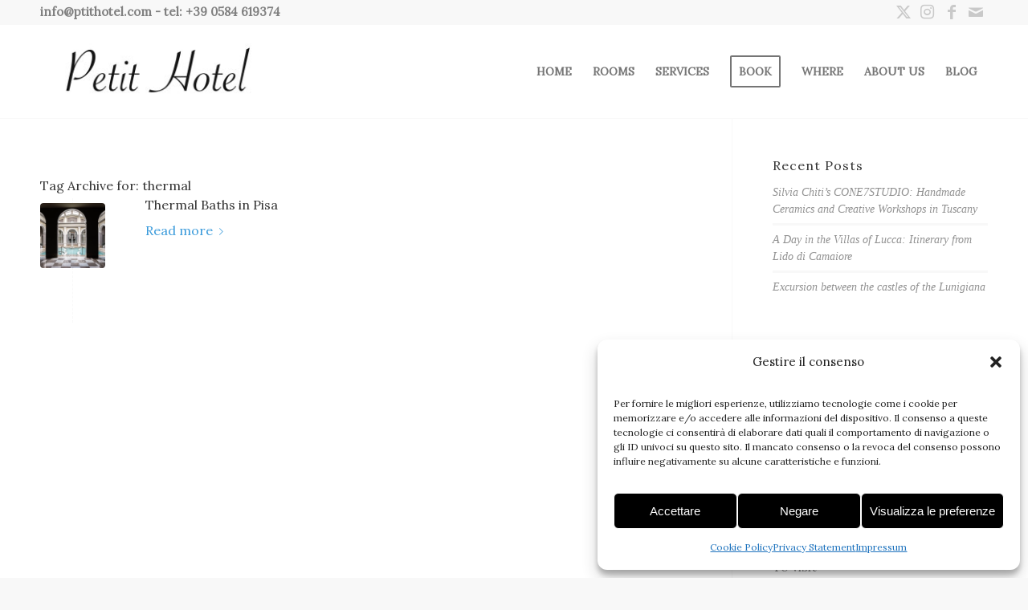

--- FILE ---
content_type: text/html; charset=UTF-8
request_url: https://ptithotel.com/en/tag/thermal/
body_size: 18679
content:
<!DOCTYPE html>
<html lang="en-US" class="html_stretched responsive av-preloader-disabled  html_header_top html_logo_left html_main_nav_header html_menu_right html_large html_header_sticky html_header_shrinking_disabled html_header_topbar_active html_mobile_menu_tablet html_header_searchicon_disabled html_content_align_center html_header_unstick_top_disabled html_header_stretch_disabled html_av-overlay-side html_av-overlay-side-classic html_av-submenu-noclone html_entry_id_22638 av-cookies-no-cookie-consent av-no-preview av-default-lightbox html_text_menu_active av-mobile-menu-switch-default">
<head>
<meta charset="UTF-8" />


<!-- mobile setting -->
<meta name="viewport" content="width=device-width, initial-scale=1">

<!-- Scripts/CSS and wp_head hook -->
<meta name='robots' content='noindex, follow' />
<link rel="alternate" hreflang="en-us" href="https://ptithotel.com/en/tag/thermal/" />
<!-- Google tag (gtag.js) Consent Mode dataLayer added by Site Kit -->
<script id='google_gtagjs-js-consent-mode-data-layer'>
window.dataLayer = window.dataLayer || [];function gtag(){dataLayer.push(arguments);}
gtag('consent', 'default', {"ad_personalization":"denied","ad_storage":"denied","ad_user_data":"denied","analytics_storage":"denied","functionality_storage":"denied","security_storage":"denied","personalization_storage":"denied","region":["AT","BE","BG","CH","CY","CZ","DE","DK","EE","ES","FI","FR","GB","GR","HR","HU","IE","IS","IT","LI","LT","LU","LV","MT","NL","NO","PL","PT","RO","SE","SI","SK"],"wait_for_update":500});
window._googlesitekitConsentCategoryMap = {"statistics":["analytics_storage"],"marketing":["ad_storage","ad_user_data","ad_personalization"],"functional":["functionality_storage","security_storage"],"preferences":["personalization_storage"]};
window._googlesitekitConsents = {"ad_personalization":"denied","ad_storage":"denied","ad_user_data":"denied","analytics_storage":"denied","functionality_storage":"denied","security_storage":"denied","personalization_storage":"denied","region":["AT","BE","BG","CH","CY","CZ","DE","DK","EE","ES","FI","FR","GB","GR","HR","HU","IE","IS","IT","LI","LT","LU","LV","MT","NL","NO","PL","PT","RO","SE","SI","SK"],"wait_for_update":500}</script>
<!-- End Google tag (gtag.js) Consent Mode dataLayer added by Site Kit -->
			
	<!-- This site is optimized with the Yoast SEO plugin v23.4 - https://yoast.com/wordpress/plugins/seo/ -->
	<title>thermal Archivi - Petit Hotel a Lido di Camaiore in Versilia - Toscana</title>
	<meta property="og:locale" content="en_US" />
	<meta property="og:type" content="article" />
	<meta property="og:title" content="thermal Archivi - Petit Hotel a Lido di Camaiore in Versilia - Toscana" />
	<meta property="og:url" content="https://ptithotel.com/en/tag/thermal/" />
	<meta property="og:site_name" content="Petit Hotel a Lido di Camaiore in Versilia - Toscana" />
	<meta name="twitter:card" content="summary_large_image" />
	<meta name="twitter:site" content="@PtitHotel" />
	<script type="application/ld+json" class="yoast-schema-graph">{"@context":"https://schema.org","@graph":[{"@type":"CollectionPage","@id":"https://ptithotel.com/en/tag/thermal/","url":"https://ptithotel.com/en/tag/thermal/","name":"thermal Archivi - Petit Hotel a Lido di Camaiore in Versilia - Toscana","isPartOf":{"@id":"https://ptithotel.com/#website"},"primaryImageOfPage":{"@id":"https://ptithotel.com/en/tag/thermal/#primaryimage"},"image":{"@id":"https://ptithotel.com/en/tag/thermal/#primaryimage"},"thumbnailUrl":"https://ptithotel.com/wp-content/uploads/2022/09/terme-e-bagni-di-pisa.webp","breadcrumb":{"@id":"https://ptithotel.com/en/tag/thermal/#breadcrumb"},"inLanguage":"en-US"},{"@type":"ImageObject","inLanguage":"en-US","@id":"https://ptithotel.com/en/tag/thermal/#primaryimage","url":"https://ptithotel.com/wp-content/uploads/2022/09/terme-e-bagni-di-pisa.webp","contentUrl":"https://ptithotel.com/wp-content/uploads/2022/09/terme-e-bagni-di-pisa.webp","width":2048,"height":1159,"caption":"la piscina interna dei Bagni di Pisa"},{"@type":"BreadcrumbList","@id":"https://ptithotel.com/en/tag/thermal/#breadcrumb","itemListElement":[{"@type":"ListItem","position":1,"name":"Home","item":"https://ptithotel.com/en/"},{"@type":"ListItem","position":2,"name":"thermal"}]},{"@type":"WebSite","@id":"https://ptithotel.com/#website","url":"https://ptithotel.com/","name":"Petit Hotel a Lido di Camaiore in Versilia - Toscana","description":"Petit Hotel 3 stelle a Lido di Camaiore, Versilia - Toscana","publisher":{"@id":"https://ptithotel.com/#organization"},"potentialAction":[{"@type":"SearchAction","target":{"@type":"EntryPoint","urlTemplate":"https://ptithotel.com/?s={search_term_string}"},"query-input":{"@type":"PropertyValueSpecification","valueRequired":true,"valueName":"search_term_string"}}],"inLanguage":"en-US"},{"@type":"Organization","@id":"https://ptithotel.com/#organization","name":"Petit Hotel Lido di Camaiore","url":"https://ptithotel.com/","logo":{"@type":"ImageObject","inLanguage":"en-US","@id":"https://ptithotel.com/#/schema/logo/image/","url":"https://ptithotel.com/wp-content/uploads/2017/12/Petit-Hotel-logo-copia-300x120-ok.jpg","contentUrl":"https://ptithotel.com/wp-content/uploads/2017/12/Petit-Hotel-logo-copia-300x120-ok.jpg","width":300,"height":120,"caption":"Petit Hotel Lido di Camaiore"},"image":{"@id":"https://ptithotel.com/#/schema/logo/image/"},"sameAs":["https://www.facebook.com/PtitHotel/","https://x.com/PtitHotel","https://www.instagram.com/petit_hotel/","https://www.linkedin.com/company/petit-hotel","https://www.youtube.com/@PetitHotelLidodiCamaiore"]}]}</script>
	<!-- / Yoast SEO plugin. -->


<link rel='dns-prefetch' href='//www.googletagmanager.com' />

<!-- google webfont font replacement -->

			<script type='text/javascript'>

				(function() {

					/*	check if webfonts are disabled by user setting via cookie - or user must opt in.	*/
					var html = document.getElementsByTagName('html')[0];
					var cookie_check = html.className.indexOf('av-cookies-needs-opt-in') >= 0 || html.className.indexOf('av-cookies-can-opt-out') >= 0;
					var allow_continue = true;
					var silent_accept_cookie = html.className.indexOf('av-cookies-user-silent-accept') >= 0;

					if( cookie_check && ! silent_accept_cookie )
					{
						if( ! document.cookie.match(/aviaCookieConsent/) || html.className.indexOf('av-cookies-session-refused') >= 0 )
						{
							allow_continue = false;
						}
						else
						{
							if( ! document.cookie.match(/aviaPrivacyRefuseCookiesHideBar/) )
							{
								allow_continue = false;
							}
							else if( ! document.cookie.match(/aviaPrivacyEssentialCookiesEnabled/) )
							{
								allow_continue = false;
							}
							else if( document.cookie.match(/aviaPrivacyGoogleWebfontsDisabled/) )
							{
								allow_continue = false;
							}
						}
					}

					if( allow_continue )
					{
						var f = document.createElement('link');

						f.type 	= 'text/css';
						f.rel 	= 'stylesheet';
						f.href 	= 'https://fonts.googleapis.com/css?family=Lora&display=auto';
						f.id 	= 'avia-google-webfont';

						document.getElementsByTagName('head')[0].appendChild(f);
					}
				})();

			</script>
			<link rel='stylesheet' id='wp-block-library-css' href='https://ptithotel.com/wp-includes/css/dist/block-library/style.min.css' type='text/css' media='all' />
<style id='global-styles-inline-css' type='text/css'>
:root{--wp--preset--aspect-ratio--square: 1;--wp--preset--aspect-ratio--4-3: 4/3;--wp--preset--aspect-ratio--3-4: 3/4;--wp--preset--aspect-ratio--3-2: 3/2;--wp--preset--aspect-ratio--2-3: 2/3;--wp--preset--aspect-ratio--16-9: 16/9;--wp--preset--aspect-ratio--9-16: 9/16;--wp--preset--color--black: #000000;--wp--preset--color--cyan-bluish-gray: #abb8c3;--wp--preset--color--white: #ffffff;--wp--preset--color--pale-pink: #f78da7;--wp--preset--color--vivid-red: #cf2e2e;--wp--preset--color--luminous-vivid-orange: #ff6900;--wp--preset--color--luminous-vivid-amber: #fcb900;--wp--preset--color--light-green-cyan: #7bdcb5;--wp--preset--color--vivid-green-cyan: #00d084;--wp--preset--color--pale-cyan-blue: #8ed1fc;--wp--preset--color--vivid-cyan-blue: #0693e3;--wp--preset--color--vivid-purple: #9b51e0;--wp--preset--color--metallic-red: #b02b2c;--wp--preset--color--maximum-yellow-red: #edae44;--wp--preset--color--yellow-sun: #eeee22;--wp--preset--color--palm-leaf: #83a846;--wp--preset--color--aero: #7bb0e7;--wp--preset--color--old-lavender: #745f7e;--wp--preset--color--steel-teal: #5f8789;--wp--preset--color--raspberry-pink: #d65799;--wp--preset--color--medium-turquoise: #4ecac2;--wp--preset--gradient--vivid-cyan-blue-to-vivid-purple: linear-gradient(135deg,rgba(6,147,227,1) 0%,rgb(155,81,224) 100%);--wp--preset--gradient--light-green-cyan-to-vivid-green-cyan: linear-gradient(135deg,rgb(122,220,180) 0%,rgb(0,208,130) 100%);--wp--preset--gradient--luminous-vivid-amber-to-luminous-vivid-orange: linear-gradient(135deg,rgba(252,185,0,1) 0%,rgba(255,105,0,1) 100%);--wp--preset--gradient--luminous-vivid-orange-to-vivid-red: linear-gradient(135deg,rgba(255,105,0,1) 0%,rgb(207,46,46) 100%);--wp--preset--gradient--very-light-gray-to-cyan-bluish-gray: linear-gradient(135deg,rgb(238,238,238) 0%,rgb(169,184,195) 100%);--wp--preset--gradient--cool-to-warm-spectrum: linear-gradient(135deg,rgb(74,234,220) 0%,rgb(151,120,209) 20%,rgb(207,42,186) 40%,rgb(238,44,130) 60%,rgb(251,105,98) 80%,rgb(254,248,76) 100%);--wp--preset--gradient--blush-light-purple: linear-gradient(135deg,rgb(255,206,236) 0%,rgb(152,150,240) 100%);--wp--preset--gradient--blush-bordeaux: linear-gradient(135deg,rgb(254,205,165) 0%,rgb(254,45,45) 50%,rgb(107,0,62) 100%);--wp--preset--gradient--luminous-dusk: linear-gradient(135deg,rgb(255,203,112) 0%,rgb(199,81,192) 50%,rgb(65,88,208) 100%);--wp--preset--gradient--pale-ocean: linear-gradient(135deg,rgb(255,245,203) 0%,rgb(182,227,212) 50%,rgb(51,167,181) 100%);--wp--preset--gradient--electric-grass: linear-gradient(135deg,rgb(202,248,128) 0%,rgb(113,206,126) 100%);--wp--preset--gradient--midnight: linear-gradient(135deg,rgb(2,3,129) 0%,rgb(40,116,252) 100%);--wp--preset--font-size--small: 1rem;--wp--preset--font-size--medium: 1.125rem;--wp--preset--font-size--large: 1.75rem;--wp--preset--font-size--x-large: clamp(1.75rem, 3vw, 2.25rem);--wp--preset--spacing--20: 0.44rem;--wp--preset--spacing--30: 0.67rem;--wp--preset--spacing--40: 1rem;--wp--preset--spacing--50: 1.5rem;--wp--preset--spacing--60: 2.25rem;--wp--preset--spacing--70: 3.38rem;--wp--preset--spacing--80: 5.06rem;--wp--preset--shadow--natural: 6px 6px 9px rgba(0, 0, 0, 0.2);--wp--preset--shadow--deep: 12px 12px 50px rgba(0, 0, 0, 0.4);--wp--preset--shadow--sharp: 6px 6px 0px rgba(0, 0, 0, 0.2);--wp--preset--shadow--outlined: 6px 6px 0px -3px rgba(255, 255, 255, 1), 6px 6px rgba(0, 0, 0, 1);--wp--preset--shadow--crisp: 6px 6px 0px rgba(0, 0, 0, 1);}:root { --wp--style--global--content-size: 800px;--wp--style--global--wide-size: 1130px; }:where(body) { margin: 0; }.wp-site-blocks > .alignleft { float: left; margin-right: 2em; }.wp-site-blocks > .alignright { float: right; margin-left: 2em; }.wp-site-blocks > .aligncenter { justify-content: center; margin-left: auto; margin-right: auto; }:where(.is-layout-flex){gap: 0.5em;}:where(.is-layout-grid){gap: 0.5em;}.is-layout-flow > .alignleft{float: left;margin-inline-start: 0;margin-inline-end: 2em;}.is-layout-flow > .alignright{float: right;margin-inline-start: 2em;margin-inline-end: 0;}.is-layout-flow > .aligncenter{margin-left: auto !important;margin-right: auto !important;}.is-layout-constrained > .alignleft{float: left;margin-inline-start: 0;margin-inline-end: 2em;}.is-layout-constrained > .alignright{float: right;margin-inline-start: 2em;margin-inline-end: 0;}.is-layout-constrained > .aligncenter{margin-left: auto !important;margin-right: auto !important;}.is-layout-constrained > :where(:not(.alignleft):not(.alignright):not(.alignfull)){max-width: var(--wp--style--global--content-size);margin-left: auto !important;margin-right: auto !important;}.is-layout-constrained > .alignwide{max-width: var(--wp--style--global--wide-size);}body .is-layout-flex{display: flex;}.is-layout-flex{flex-wrap: wrap;align-items: center;}.is-layout-flex > :is(*, div){margin: 0;}body .is-layout-grid{display: grid;}.is-layout-grid > :is(*, div){margin: 0;}body{padding-top: 0px;padding-right: 0px;padding-bottom: 0px;padding-left: 0px;}a:where(:not(.wp-element-button)){text-decoration: underline;}:root :where(.wp-element-button, .wp-block-button__link){background-color: #32373c;border-width: 0;color: #fff;font-family: inherit;font-size: inherit;line-height: inherit;padding: calc(0.667em + 2px) calc(1.333em + 2px);text-decoration: none;}.has-black-color{color: var(--wp--preset--color--black) !important;}.has-cyan-bluish-gray-color{color: var(--wp--preset--color--cyan-bluish-gray) !important;}.has-white-color{color: var(--wp--preset--color--white) !important;}.has-pale-pink-color{color: var(--wp--preset--color--pale-pink) !important;}.has-vivid-red-color{color: var(--wp--preset--color--vivid-red) !important;}.has-luminous-vivid-orange-color{color: var(--wp--preset--color--luminous-vivid-orange) !important;}.has-luminous-vivid-amber-color{color: var(--wp--preset--color--luminous-vivid-amber) !important;}.has-light-green-cyan-color{color: var(--wp--preset--color--light-green-cyan) !important;}.has-vivid-green-cyan-color{color: var(--wp--preset--color--vivid-green-cyan) !important;}.has-pale-cyan-blue-color{color: var(--wp--preset--color--pale-cyan-blue) !important;}.has-vivid-cyan-blue-color{color: var(--wp--preset--color--vivid-cyan-blue) !important;}.has-vivid-purple-color{color: var(--wp--preset--color--vivid-purple) !important;}.has-metallic-red-color{color: var(--wp--preset--color--metallic-red) !important;}.has-maximum-yellow-red-color{color: var(--wp--preset--color--maximum-yellow-red) !important;}.has-yellow-sun-color{color: var(--wp--preset--color--yellow-sun) !important;}.has-palm-leaf-color{color: var(--wp--preset--color--palm-leaf) !important;}.has-aero-color{color: var(--wp--preset--color--aero) !important;}.has-old-lavender-color{color: var(--wp--preset--color--old-lavender) !important;}.has-steel-teal-color{color: var(--wp--preset--color--steel-teal) !important;}.has-raspberry-pink-color{color: var(--wp--preset--color--raspberry-pink) !important;}.has-medium-turquoise-color{color: var(--wp--preset--color--medium-turquoise) !important;}.has-black-background-color{background-color: var(--wp--preset--color--black) !important;}.has-cyan-bluish-gray-background-color{background-color: var(--wp--preset--color--cyan-bluish-gray) !important;}.has-white-background-color{background-color: var(--wp--preset--color--white) !important;}.has-pale-pink-background-color{background-color: var(--wp--preset--color--pale-pink) !important;}.has-vivid-red-background-color{background-color: var(--wp--preset--color--vivid-red) !important;}.has-luminous-vivid-orange-background-color{background-color: var(--wp--preset--color--luminous-vivid-orange) !important;}.has-luminous-vivid-amber-background-color{background-color: var(--wp--preset--color--luminous-vivid-amber) !important;}.has-light-green-cyan-background-color{background-color: var(--wp--preset--color--light-green-cyan) !important;}.has-vivid-green-cyan-background-color{background-color: var(--wp--preset--color--vivid-green-cyan) !important;}.has-pale-cyan-blue-background-color{background-color: var(--wp--preset--color--pale-cyan-blue) !important;}.has-vivid-cyan-blue-background-color{background-color: var(--wp--preset--color--vivid-cyan-blue) !important;}.has-vivid-purple-background-color{background-color: var(--wp--preset--color--vivid-purple) !important;}.has-metallic-red-background-color{background-color: var(--wp--preset--color--metallic-red) !important;}.has-maximum-yellow-red-background-color{background-color: var(--wp--preset--color--maximum-yellow-red) !important;}.has-yellow-sun-background-color{background-color: var(--wp--preset--color--yellow-sun) !important;}.has-palm-leaf-background-color{background-color: var(--wp--preset--color--palm-leaf) !important;}.has-aero-background-color{background-color: var(--wp--preset--color--aero) !important;}.has-old-lavender-background-color{background-color: var(--wp--preset--color--old-lavender) !important;}.has-steel-teal-background-color{background-color: var(--wp--preset--color--steel-teal) !important;}.has-raspberry-pink-background-color{background-color: var(--wp--preset--color--raspberry-pink) !important;}.has-medium-turquoise-background-color{background-color: var(--wp--preset--color--medium-turquoise) !important;}.has-black-border-color{border-color: var(--wp--preset--color--black) !important;}.has-cyan-bluish-gray-border-color{border-color: var(--wp--preset--color--cyan-bluish-gray) !important;}.has-white-border-color{border-color: var(--wp--preset--color--white) !important;}.has-pale-pink-border-color{border-color: var(--wp--preset--color--pale-pink) !important;}.has-vivid-red-border-color{border-color: var(--wp--preset--color--vivid-red) !important;}.has-luminous-vivid-orange-border-color{border-color: var(--wp--preset--color--luminous-vivid-orange) !important;}.has-luminous-vivid-amber-border-color{border-color: var(--wp--preset--color--luminous-vivid-amber) !important;}.has-light-green-cyan-border-color{border-color: var(--wp--preset--color--light-green-cyan) !important;}.has-vivid-green-cyan-border-color{border-color: var(--wp--preset--color--vivid-green-cyan) !important;}.has-pale-cyan-blue-border-color{border-color: var(--wp--preset--color--pale-cyan-blue) !important;}.has-vivid-cyan-blue-border-color{border-color: var(--wp--preset--color--vivid-cyan-blue) !important;}.has-vivid-purple-border-color{border-color: var(--wp--preset--color--vivid-purple) !important;}.has-metallic-red-border-color{border-color: var(--wp--preset--color--metallic-red) !important;}.has-maximum-yellow-red-border-color{border-color: var(--wp--preset--color--maximum-yellow-red) !important;}.has-yellow-sun-border-color{border-color: var(--wp--preset--color--yellow-sun) !important;}.has-palm-leaf-border-color{border-color: var(--wp--preset--color--palm-leaf) !important;}.has-aero-border-color{border-color: var(--wp--preset--color--aero) !important;}.has-old-lavender-border-color{border-color: var(--wp--preset--color--old-lavender) !important;}.has-steel-teal-border-color{border-color: var(--wp--preset--color--steel-teal) !important;}.has-raspberry-pink-border-color{border-color: var(--wp--preset--color--raspberry-pink) !important;}.has-medium-turquoise-border-color{border-color: var(--wp--preset--color--medium-turquoise) !important;}.has-vivid-cyan-blue-to-vivid-purple-gradient-background{background: var(--wp--preset--gradient--vivid-cyan-blue-to-vivid-purple) !important;}.has-light-green-cyan-to-vivid-green-cyan-gradient-background{background: var(--wp--preset--gradient--light-green-cyan-to-vivid-green-cyan) !important;}.has-luminous-vivid-amber-to-luminous-vivid-orange-gradient-background{background: var(--wp--preset--gradient--luminous-vivid-amber-to-luminous-vivid-orange) !important;}.has-luminous-vivid-orange-to-vivid-red-gradient-background{background: var(--wp--preset--gradient--luminous-vivid-orange-to-vivid-red) !important;}.has-very-light-gray-to-cyan-bluish-gray-gradient-background{background: var(--wp--preset--gradient--very-light-gray-to-cyan-bluish-gray) !important;}.has-cool-to-warm-spectrum-gradient-background{background: var(--wp--preset--gradient--cool-to-warm-spectrum) !important;}.has-blush-light-purple-gradient-background{background: var(--wp--preset--gradient--blush-light-purple) !important;}.has-blush-bordeaux-gradient-background{background: var(--wp--preset--gradient--blush-bordeaux) !important;}.has-luminous-dusk-gradient-background{background: var(--wp--preset--gradient--luminous-dusk) !important;}.has-pale-ocean-gradient-background{background: var(--wp--preset--gradient--pale-ocean) !important;}.has-electric-grass-gradient-background{background: var(--wp--preset--gradient--electric-grass) !important;}.has-midnight-gradient-background{background: var(--wp--preset--gradient--midnight) !important;}.has-small-font-size{font-size: var(--wp--preset--font-size--small) !important;}.has-medium-font-size{font-size: var(--wp--preset--font-size--medium) !important;}.has-large-font-size{font-size: var(--wp--preset--font-size--large) !important;}.has-x-large-font-size{font-size: var(--wp--preset--font-size--x-large) !important;}
:where(.wp-block-post-template.is-layout-flex){gap: 1.25em;}:where(.wp-block-post-template.is-layout-grid){gap: 1.25em;}
:where(.wp-block-columns.is-layout-flex){gap: 2em;}:where(.wp-block-columns.is-layout-grid){gap: 2em;}
:root :where(.wp-block-pullquote){font-size: 1.5em;line-height: 1.6;}
</style>
<link rel='stylesheet' id='contact-form-7-css' href='https://ptithotel.com/wp-content/plugins/contact-form-7/includes/css/styles.css' type='text/css' media='all' />
<link rel='stylesheet' id='wpml-legacy-dropdown-0-css' href='https://ptithotel.com/wp-content/plugins/sitepress-multilingual-cms/templates/language-switchers/legacy-dropdown/style.min.css' type='text/css' media='all' />
<style id='wpml-legacy-dropdown-0-inline-css' type='text/css'>
.wpml-ls-statics-shortcode_actions, .wpml-ls-statics-shortcode_actions .wpml-ls-sub-menu, .wpml-ls-statics-shortcode_actions a {border-color:#EEEEEE;}.wpml-ls-statics-shortcode_actions a, .wpml-ls-statics-shortcode_actions .wpml-ls-sub-menu a, .wpml-ls-statics-shortcode_actions .wpml-ls-sub-menu a:link, .wpml-ls-statics-shortcode_actions li:not(.wpml-ls-current-language) .wpml-ls-link, .wpml-ls-statics-shortcode_actions li:not(.wpml-ls-current-language) .wpml-ls-link:link {color:#444444;background-color:#ffffff;}.wpml-ls-statics-shortcode_actions a, .wpml-ls-statics-shortcode_actions .wpml-ls-sub-menu a:hover,.wpml-ls-statics-shortcode_actions .wpml-ls-sub-menu a:focus, .wpml-ls-statics-shortcode_actions .wpml-ls-sub-menu a:link:hover, .wpml-ls-statics-shortcode_actions .wpml-ls-sub-menu a:link:focus {color:#000000;background-color:#eeeeee;}.wpml-ls-statics-shortcode_actions .wpml-ls-current-language > a {color:#444444;background-color:#ffffff;}.wpml-ls-statics-shortcode_actions .wpml-ls-current-language:hover>a, .wpml-ls-statics-shortcode_actions .wpml-ls-current-language>a:focus {color:#000000;background-color:#eeeeee;}
</style>
<link rel='stylesheet' id='wpml-legacy-horizontal-list-0-css' href='https://ptithotel.com/wp-content/plugins/sitepress-multilingual-cms/templates/language-switchers/legacy-list-horizontal/style.min.css' type='text/css' media='all' />
<style id='wpml-legacy-horizontal-list-0-inline-css' type='text/css'>
.wpml-ls-statics-footer a, .wpml-ls-statics-footer .wpml-ls-sub-menu a, .wpml-ls-statics-footer .wpml-ls-sub-menu a:link, .wpml-ls-statics-footer li:not(.wpml-ls-current-language) .wpml-ls-link, .wpml-ls-statics-footer li:not(.wpml-ls-current-language) .wpml-ls-link:link {color:#09b3da;}.wpml-ls-statics-footer a, .wpml-ls-statics-footer .wpml-ls-sub-menu a:hover,.wpml-ls-statics-footer .wpml-ls-sub-menu a:focus, .wpml-ls-statics-footer .wpml-ls-sub-menu a:link:hover, .wpml-ls-statics-footer .wpml-ls-sub-menu a:link:focus {color:#969696;}.wpml-ls-statics-footer .wpml-ls-current-language > a {color:#666666;}.wpml-ls-statics-footer .wpml-ls-current-language:hover>a, .wpml-ls-statics-footer .wpml-ls-current-language>a:focus {color:#000000;}
#header_meta .avia_wpml_language_switch {display: none !important; }
</style>
<link rel='stylesheet' id='cmplz-general-css' href='https://ptithotel.com/wp-content/plugins/complianz-gdpr/assets/css/cookieblocker.min.css' type='text/css' media='all' />
<link rel='stylesheet' id='site-reviews-css' href='https://ptithotel.com/wp-content/plugins/site-reviews/assets/styles/default.css' type='text/css' media='all' />
<style id='site-reviews-inline-css' type='text/css'>
.glsr-star-empty,.glsr-star-rating--stars[class*=" s"]>span{background-image:url(https://ptithotel.com/wp-content/plugins/site-reviews/assets/images/stars/default/star-empty.svg)!important}.glsr-field-is-invalid .glsr-star-rating--stars[class*=" s"]>span{background-image:url(https://ptithotel.com/wp-content/plugins/site-reviews/assets/images/stars/default/star-error.svg)!important}.glsr-star-half{background-image:url(https://ptithotel.com/wp-content/plugins/site-reviews/assets/images/stars/default/star-half.svg)!important}.glsr-star-full,.glsr-star-rating--stars[class*=" s"]>span.gl-active,.glsr-star-rating--stars[class*=" s"]>span.gl-active.gl-selected{background-image:url(https://ptithotel.com/wp-content/plugins/site-reviews/assets/images/stars/default/star-full.svg)!important}

</style>
<link rel='stylesheet' id='avia-merged-styles-css' href='https://ptithotel.com/wp-content/uploads/dynamic_avia/avia-merged-styles-2c0b2ef038327832ba527c152a84db8a.css' type='text/css' media='all' />
<link rel='stylesheet' id='avia-single-post-22638-css' href='https://ptithotel.com/wp-content/uploads/dynamic_avia/avia_posts_css/post-22638.css?ver=ver-1746372674' type='text/css' media='all' />
<script type="text/javascript" src="https://ptithotel.com/wp-includes/js/jquery/jquery.min.js" id="jquery-core-js"></script>
<script type="text/javascript" src="https://ptithotel.com/wp-includes/js/jquery/jquery-migrate.min.js" id="jquery-migrate-js"></script>
<script type="text/javascript" src="https://ptithotel.com/wp-content/plugins/sitepress-multilingual-cms/templates/language-switchers/legacy-dropdown/script.min.js" id="wpml-legacy-dropdown-0-js"></script>

<!-- Google tag (gtag.js) snippet added by Site Kit -->

<!-- Google Analytics snippet added by Site Kit -->
<script type="text/javascript" src="https://www.googletagmanager.com/gtag/js?id=G-GG6R83RQGW" id="google_gtagjs-js" async></script>
<script type="text/javascript" id="google_gtagjs-js-after">
/* <![CDATA[ */
window.dataLayer = window.dataLayer || [];function gtag(){dataLayer.push(arguments);}
gtag("set","linker",{"domains":["ptithotel.com"]});
gtag("js", new Date());
gtag("set", "developer_id.dZTNiMT", true);
gtag("config", "G-GG6R83RQGW");
 window._googlesitekit = window._googlesitekit || {}; window._googlesitekit.throttledEvents = []; window._googlesitekit.gtagEvent = (name, data) => { var key = JSON.stringify( { name, data } ); if ( !! window._googlesitekit.throttledEvents[ key ] ) { return; } window._googlesitekit.throttledEvents[ key ] = true; setTimeout( () => { delete window._googlesitekit.throttledEvents[ key ]; }, 5 ); gtag( "event", name, { ...data, event_source: "site-kit" } ); } 
/* ]]> */
</script>

<!-- End Google tag (gtag.js) snippet added by Site Kit -->
<script type="text/javascript" src="https://ptithotel.com/wp-content/uploads/dynamic_avia/avia-head-scripts-c52f42ed8153bdcb1b3c68a9236b8d27.js" id="avia-head-scripts-js"></script>
<meta name="generator" content="WPML ver:4.6.13 stt:1,4,3,27,2;" />
<meta name="generator" content="Site Kit by Google 1.134.0" />			<style>.cmplz-hidden {
					display: none !important;
				}</style><link rel="profile" href="https://gmpg.org/xfn/11" />
<link rel="alternate" type="application/rss+xml" title="Petit Hotel a Lido di Camaiore in Versilia - Toscana RSS2 Feed" href="https://ptithotel.com/en/feed/" />
<link rel="pingback" href="https://ptithotel.com/xmlrpc.php" />
<!--[if lt IE 9]><script src="https://ptithotel.com/wp-content/themes/enfold/js/html5shiv.js"></script><![endif]-->
<link rel="icon" href="https://ptithotel.com/wp-content/uploads/2016/12/Petit-favicon.png" type="image/png">

<!-- Google AdSense meta tags added by Site Kit -->
<meta name="google-adsense-platform-account" content="ca-host-pub-2644536267352236">
<meta name="google-adsense-platform-domain" content="sitekit.withgoogle.com">
<!-- End Google AdSense meta tags added by Site Kit -->

<!-- Google Tag Manager snippet added by Site Kit -->
<script type="text/javascript">
/* <![CDATA[ */

			( function( w, d, s, l, i ) {
				w[l] = w[l] || [];
				w[l].push( {'gtm.start': new Date().getTime(), event: 'gtm.js'} );
				var f = d.getElementsByTagName( s )[0],
					j = d.createElement( s ), dl = l != 'dataLayer' ? '&l=' + l : '';
				j.async = true;
				j.src = 'https://www.googletagmanager.com/gtm.js?id=' + i + dl;
				f.parentNode.insertBefore( j, f );
			} )( window, document, 'script', 'dataLayer', 'GTM-WTHBWLZ' );
			
/* ]]> */
</script>

<!-- End Google Tag Manager snippet added by Site Kit -->

<!-- To speed up the rendering and to display the site as fast as possible to the user we include some styles and scripts for above the fold content inline -->
<script type="text/javascript">'use strict';var avia_is_mobile=!1;if(/Android|webOS|iPhone|iPad|iPod|BlackBerry|IEMobile|Opera Mini/i.test(navigator.userAgent)&&'ontouchstart' in document.documentElement){avia_is_mobile=!0;document.documentElement.className+=' avia_mobile '}
else{document.documentElement.className+=' avia_desktop '};document.documentElement.className+=' js_active ';(function(){var e=['-webkit-','-moz-','-ms-',''],n='',o=!1,a=!1;for(var t in e){if(e[t]+'transform' in document.documentElement.style){o=!0;n=e[t]+'transform'};if(e[t]+'perspective' in document.documentElement.style){a=!0}};if(o){document.documentElement.className+=' avia_transform '};if(a){document.documentElement.className+=' avia_transform3d '};if(typeof document.getElementsByClassName=='function'&&typeof document.documentElement.getBoundingClientRect=='function'&&avia_is_mobile==!1){if(n&&window.innerHeight>0){setTimeout(function(){var e=0,o={},a=0,t=document.getElementsByClassName('av-parallax'),i=window.pageYOffset||document.documentElement.scrollTop;for(e=0;e<t.length;e++){t[e].style.top='0px';o=t[e].getBoundingClientRect();a=Math.ceil((window.innerHeight+i-o.top)*0.3);t[e].style[n]='translate(0px, '+a+'px)';t[e].style.top='auto';t[e].className+=' enabled-parallax '}},50)}}})();</script>		<style type="text/css" id="wp-custom-css">
			#top #wrap_all #socket, #top #wrap_all #socket span{
font-size: 15px !important;
}
.tagcloud a {
    font-size: 15px !important;
    padding: 2px 4px;
    margin: 0 0px 0px 0;
    display: block;
    float: left;
    border-style: solid;
    border-width: 0px;
	color:#09B3DA;
    text-decoration: none;
}
.sub_menu_socket {
    display: none;
}
#socket .copyright {
    text-align: center;
    width: 100%;
}
.phone-info, .phone-info a {
    font-size: 15px;
    color: grey !important;
}

.header-scrolled .phone-info, .header-scrolled .phone-info a {
    color: #2abb9e !important;
}
		</style>
		<style type="text/css">
		@font-face {font-family: 'entypo-fontello'; font-weight: normal; font-style: normal; font-display: auto;
		src: url('https://ptithotel.com/wp-content/themes/enfold/config-templatebuilder/avia-template-builder/assets/fonts/entypo-fontello.woff2') format('woff2'),
		url('https://ptithotel.com/wp-content/themes/enfold/config-templatebuilder/avia-template-builder/assets/fonts/entypo-fontello.woff') format('woff'),
		url('https://ptithotel.com/wp-content/themes/enfold/config-templatebuilder/avia-template-builder/assets/fonts/entypo-fontello.ttf') format('truetype'),
		url('https://ptithotel.com/wp-content/themes/enfold/config-templatebuilder/avia-template-builder/assets/fonts/entypo-fontello.svg#entypo-fontello') format('svg'),
		url('https://ptithotel.com/wp-content/themes/enfold/config-templatebuilder/avia-template-builder/assets/fonts/entypo-fontello.eot'),
		url('https://ptithotel.com/wp-content/themes/enfold/config-templatebuilder/avia-template-builder/assets/fonts/entypo-fontello.eot?#iefix') format('embedded-opentype');
		} #top .avia-font-entypo-fontello, body .avia-font-entypo-fontello, html body [data-av_iconfont='entypo-fontello']:before{ font-family: 'entypo-fontello'; }
		
		@font-face {font-family: 'fontello'; font-weight: normal; font-style: normal; font-display: auto;
		src: url('https://ptithotel.com/wp-content/uploads/avia_fonts/fontello/fontello.woff2') format('woff2'),
		url('https://ptithotel.com/wp-content/uploads/avia_fonts/fontello/fontello.woff') format('woff'),
		url('https://ptithotel.com/wp-content/uploads/avia_fonts/fontello/fontello.ttf') format('truetype'),
		url('https://ptithotel.com/wp-content/uploads/avia_fonts/fontello/fontello.svg#fontello') format('svg'),
		url('https://ptithotel.com/wp-content/uploads/avia_fonts/fontello/fontello.eot'),
		url('https://ptithotel.com/wp-content/uploads/avia_fonts/fontello/fontello.eot?#iefix') format('embedded-opentype');
		} #top .avia-font-fontello, body .avia-font-fontello, html body [data-av_iconfont='fontello']:before{ font-family: 'fontello'; }
		
		@font-face {font-family: 'restaurant'; font-weight: normal; font-style: normal; font-display: auto;
		src: url('https://ptithotel.com/wp-content/uploads/avia_fonts/restaurant/restaurant.woff2') format('woff2'),
		url('https://ptithotel.com/wp-content/uploads/avia_fonts/restaurant/restaurant.woff') format('woff'),
		url('https://ptithotel.com/wp-content/uploads/avia_fonts/restaurant/restaurant.ttf') format('truetype'),
		url('https://ptithotel.com/wp-content/uploads/avia_fonts/restaurant/restaurant.svg#restaurant') format('svg'),
		url('https://ptithotel.com/wp-content/uploads/avia_fonts/restaurant/restaurant.eot'),
		url('https://ptithotel.com/wp-content/uploads/avia_fonts/restaurant/restaurant.eot?#iefix') format('embedded-opentype');
		} #top .avia-font-restaurant, body .avia-font-restaurant, html body [data-av_iconfont='restaurant']:before{ font-family: 'restaurant'; }
		</style>

<!--
Debugging Info for Theme support: 

Theme: Enfold
Version: 5.6.10
Installed: enfold
AviaFramework Version: 5.6
AviaBuilder Version: 5.3
aviaElementManager Version: 1.0.1
ML:128-PU:59-PLA:13
WP:6.6.4
Compress: CSS:all theme files - JS:all theme files
Updates: disabled
PLAu:12
-->
</head>

<body id="top" class="archive tag tag-thermal tag-2896 stretched rtl_columns av-curtain-numeric lora  avia-responsive-images-support" itemscope="itemscope" itemtype="https://schema.org/WebPage" >

			<!-- Google Tag Manager (noscript) snippet added by Site Kit -->
		<noscript>
			<iframe src="https://www.googletagmanager.com/ns.html?id=GTM-WTHBWLZ" height="0" width="0" style="display:none;visibility:hidden"></iframe>
		</noscript>
		<!-- End Google Tag Manager (noscript) snippet added by Site Kit -->
		
	<div id='wrap_all'>

	
<header id='header' class='all_colors header_color light_bg_color  av_header_top av_logo_left av_main_nav_header av_menu_right av_large av_header_sticky av_header_shrinking_disabled av_header_stretch_disabled av_mobile_menu_tablet av_header_searchicon_disabled av_header_unstick_top_disabled av_bottom_nav_disabled  av_header_border_disabled' data-av_shrink_factor='50' role="banner" itemscope="itemscope" itemtype="https://schema.org/WPHeader" >

		<div id='header_meta' class='container_wrap container_wrap_meta  av_icon_active_right av_extra_header_active av_phone_active_left av_entry_id_22638'>

			      <div class='container'>
			      <ul class='noLightbox social_bookmarks icon_count_4'><li class='social_bookmarks_twitter av-social-link-twitter social_icon_1'><a target="_blank" aria-label="Link to Twitter" href='https://twitter.com/PtitHotel' aria-hidden='false' data-av_icon='' data-av_iconfont='entypo-fontello' title='Twitter' rel="noopener"><span class='avia_hidden_link_text'>Twitter</span></a></li><li class='social_bookmarks_instagram av-social-link-instagram social_icon_2'><a target="_blank" aria-label="Link to Instagram" href='https://www.instagram.com/petit_hotel/' aria-hidden='false' data-av_icon='' data-av_iconfont='entypo-fontello' title='Instagram' rel="noopener"><span class='avia_hidden_link_text'>Instagram</span></a></li><li class='social_bookmarks_facebook av-social-link-facebook social_icon_3'><a target="_blank" aria-label="Link to Facebook" href='https://www.facebook.com/PtitHotel/' aria-hidden='false' data-av_icon='' data-av_iconfont='entypo-fontello' title='Facebook' rel="noopener"><span class='avia_hidden_link_text'>Facebook</span></a></li><li class='social_bookmarks_mail av-social-link-mail social_icon_4'><a  aria-label="Link to Mail" href='mailto:%20info@ptithotel.com' aria-hidden='false' data-av_icon='' data-av_iconfont='entypo-fontello' title='Mail'><span class='avia_hidden_link_text'>Mail</span></a></li></ul><nav class='sub_menu'  role="navigation" itemscope="itemscope" itemtype="https://schema.org/SiteNavigationElement" ><ul class='avia_wpml_language_switch avia_wpml_language_switch_extra'><li class='language_en avia_current_lang'><a href='https://ptithotel.com/en/tag/thermal/'>	<span class='language_flag'><img title='English' src='https://ptithotel.com/wp-content/plugins/sitepress-multilingual-cms/res/flags/en.png' alt='English' /></span>	<span class='language_native'>English</span>	<span class='language_translated'>English</span>	<span class='language_code'>en</span></a></li><li class='language_it '><a href='https://ptithotel.com/'>	<span class='language_flag'><img title='Italiano' src='https://ptithotel.com/wp-content/plugins/sitepress-multilingual-cms/res/flags/it.png' alt='Italiano' /></span>	<span class='language_native'>Italiano</span>	<span class='language_translated'>Italian</span>	<span class='language_code'>it</span></a></li><li class='language_fr '><a href='https://ptithotel.com/fr/'>	<span class='language_flag'><img title='Français' src='https://ptithotel.com/wp-content/plugins/sitepress-multilingual-cms/res/flags/fr.png' alt='Français' /></span>	<span class='language_native'>Français</span>	<span class='language_translated'>French</span>	<span class='language_code'>fr</span></a></li><li class='language_es '><a href='https://ptithotel.com/es/'>	<span class='language_flag'><img title='Español' src='https://ptithotel.com/wp-content/plugins/sitepress-multilingual-cms/res/flags/es.png' alt='Español' /></span>	<span class='language_native'>Español</span>	<span class='language_translated'>Spanish</span>	<span class='language_code'>es</span></a></li><li class='language_de '><a href='https://ptithotel.com/de/'>	<span class='language_flag'><img title='Deutsch' src='https://ptithotel.com/wp-content/plugins/sitepress-multilingual-cms/res/flags/de.png' alt='Deutsch' /></span>	<span class='language_native'>Deutsch</span>	<span class='language_translated'>German</span>	<span class='language_code'>de</span></a></li></ul></nav><div class='phone-info '><div><a href="mailto: (info@ptithotel.com) ">info@ptithotel.com</a> - tel: +39 0584 619374</div></div>			      </div>
		</div>

		<div  id='header_main' class='container_wrap container_wrap_logo'>

        <div class='container av-logo-container'><div class='inner-container'><span class='logo avia-standard-logo'><a href='https://ptithotel.com/en/' class='' aria-label='Petit-Hotel-logo-copia-300&#215;120-ok' title='Petit-Hotel-logo-copia-300&#215;120-ok'><img src="https://ptithotel.com/wp-content/uploads/2017/12/Petit-Hotel-logo-copia-300x120-ok.jpg" height="100" width="300" alt='Petit Hotel a Lido di Camaiore in Versilia - Toscana' title='Petit-Hotel-logo-copia-300&#215;120-ok' /></a></span><nav class='main_menu' data-selectname='Select a page'  role="navigation" itemscope="itemscope" itemtype="https://schema.org/SiteNavigationElement" ><div class="avia-menu av-main-nav-wrap"><ul role="menu" class="menu av-main-nav" id="avia-menu"><li role="menuitem" id="menu-item-1217" class="menu-item menu-item-type-post_type menu-item-object-page menu-item-home menu-item-top-level menu-item-top-level-1"><a href="https://ptithotel.com/en/" itemprop="url" tabindex="0"><span class="avia-bullet"></span><span class="avia-menu-text">HOME</span><span class="avia-menu-fx"><span class="avia-arrow-wrap"><span class="avia-arrow"></span></span></span></a></li>
<li role="menuitem" id="menu-item-1216" class="menu-item menu-item-type-post_type menu-item-object-page menu-item-has-children menu-item-top-level menu-item-top-level-2"><a href="https://ptithotel.com/en/bedrooms-at-petit-hotel/" itemprop="url" tabindex="0"><span class="avia-bullet"></span><span class="avia-menu-text">ROOMS</span><span class="avia-menu-fx"><span class="avia-arrow-wrap"><span class="avia-arrow"></span></span></span></a>


<ul class="sub-menu">
	<li role="menuitem" id="menu-item-1222" class="menu-item menu-item-type-post_type menu-item-object-page"><a href="https://ptithotel.com/en/double-room/" itemprop="url" tabindex="0"><span class="avia-bullet"></span><span class="avia-menu-text">Double room</span></a></li>
	<li role="menuitem" id="menu-item-1225" class="menu-item menu-item-type-post_type menu-item-object-page"><a href="https://ptithotel.com/en/mini-suite/" itemprop="url" tabindex="0"><span class="avia-bullet"></span><span class="avia-menu-text">Mini suite</span></a></li>
</ul>
</li>
<li role="menuitem" id="menu-item-1214" class="menu-item menu-item-type-post_type menu-item-object-page menu-item-top-level menu-item-top-level-3"><a href="https://ptithotel.com/en/services/" itemprop="url" tabindex="0"><span class="avia-bullet"></span><span class="avia-menu-text">SERVICES</span><span class="avia-menu-fx"><span class="avia-arrow-wrap"><span class="avia-arrow"></span></span></span></a></li>
<li role="menuitem" id="menu-item-1212" class="menu-item menu-item-type-post_type menu-item-object-page av-menu-button av-menu-button-bordered menu-item-top-level menu-item-top-level-4"><a href="https://ptithotel.com/en/book/" itemprop="url" tabindex="0"><span class="avia-bullet"></span><span class="avia-menu-text">BOOK</span><span class="avia-menu-fx"><span class="avia-arrow-wrap"><span class="avia-arrow"></span></span></span></a></li>
<li role="menuitem" id="menu-item-1210" class="menu-item menu-item-type-post_type menu-item-object-page menu-item-top-level menu-item-top-level-5"><a href="https://ptithotel.com/en/lido-di-camaiore/" itemprop="url" tabindex="0"><span class="avia-bullet"></span><span class="avia-menu-text">WHERE</span><span class="avia-menu-fx"><span class="avia-arrow-wrap"><span class="avia-arrow"></span></span></span></a></li>
<li role="menuitem" id="menu-item-1213" class="menu-item menu-item-type-post_type menu-item-object-page menu-item-top-level menu-item-top-level-6"><a href="https://ptithotel.com/en/about-us/" itemprop="url" tabindex="0"><span class="avia-bullet"></span><span class="avia-menu-text">ABOUT US</span><span class="avia-menu-fx"><span class="avia-arrow-wrap"><span class="avia-arrow"></span></span></span></a></li>
<li role="menuitem" id="menu-item-2569" class="menu-item menu-item-type-post_type menu-item-object-page menu-item-top-level menu-item-top-level-7"><a href="https://ptithotel.com/en/blog-to-tell-a-bit-of-us-of-the-tuscany-versilia/" itemprop="url" tabindex="0"><span class="avia-bullet"></span><span class="avia-menu-text">BLOG</span><span class="avia-menu-fx"><span class="avia-arrow-wrap"><span class="avia-arrow"></span></span></span></a></li>
<li class="av-burger-menu-main menu-item-avia-special " role="menuitem">
	        			<a href="#" aria-label="Menu" aria-hidden="false">
							<span class="av-hamburger av-hamburger--spin av-js-hamburger">
								<span class="av-hamburger-box">
						          <span class="av-hamburger-inner"></span>
						          <strong>Menu</strong>
								</span>
							</span>
							<span class="avia_hidden_link_text">Menu</span>
						</a>
	        		   </li></ul></div></nav></div> </div> 
		<!-- end container_wrap-->
		</div>
<div class="header_bg"></div>
<!-- end header -->
</header>

	<div id='main' class='all_colors' data-scroll-offset='116'>

	
		<div class='container_wrap container_wrap_first main_color sidebar_right'>

			<div class='container template-blog '>

				<main class='content av-content-small alpha units av-main-tag'  role="main" itemprop="mainContentOfPage" itemscope="itemscope" itemtype="https://schema.org/Blog" >

					<div class="category-term-description">
											</div>

					<h3 class='post-title tag-page-post-type-title '>Tag Archive for:  <span>thermal</span></h3><article class="post-entry post-entry-type-standard post-entry-22638 post-loop-1 post-parity-odd post-entry-last single-small with-slider post-22638 post type-post status-publish format-standard has-post-thumbnail hentry category-to-do category-to-visit tag-places-to-discover tag-spa-en tag-spring tag-thermal tag-thermal-spa tag-with-rain"  itemscope="itemscope" itemtype="https://schema.org/BlogPosting" ><div class="blog-meta"><a href='https://ptithotel.com/en/thermal-baths-in-pisa/' class='small-preview'  title="terme e bagni-di-pisa"   itemprop="image" itemscope="itemscope" itemtype="https://schema.org/ImageObject" ><img width="180" height="180" src="https://ptithotel.com/wp-content/uploads/2022/09/terme-e-bagni-di-pisa-180x180.webp" class="wp-image-22601 avia-img-lazy-loading-22601 attachment-square size-square wp-post-image" alt="la piscina interna dei Bagni di Pisa" decoding="async" loading="lazy" srcset="https://ptithotel.com/wp-content/uploads/2022/09/terme-e-bagni-di-pisa-180x180.webp 180w, https://ptithotel.com/wp-content/uploads/2022/09/terme-e-bagni-di-pisa-80x80.webp 80w, https://ptithotel.com/wp-content/uploads/2022/09/terme-e-bagni-di-pisa-36x36.webp 36w, https://ptithotel.com/wp-content/uploads/2022/09/terme-e-bagni-di-pisa-120x120.webp 120w, https://ptithotel.com/wp-content/uploads/2022/09/terme-e-bagni-di-pisa-450x450.webp 450w, https://ptithotel.com/wp-content/uploads/2022/09/terme-e-bagni-di-pisa-300x300.webp 300w, https://ptithotel.com/wp-content/uploads/2022/09/terme-e-bagni-di-pisa-100x100.webp 100w" sizes="(max-width: 180px) 100vw, 180px" /><span class="iconfont" aria-hidden='true' data-av_icon='' data-av_iconfont='entypo-fontello'></span></a></div><div class='entry-content-wrapper clearfix standard-content'><header class="entry-content-header"><h2 class='post-title entry-title '  itemprop="headline" ><a href="https://ptithotel.com/en/thermal-baths-in-pisa/" rel="bookmark" title="Permanent Link: Thermal Baths in Pisa">Thermal Baths in Pisa<span class="post-format-icon minor-meta"></span></a></h2><span class="post-meta-infos"></span></header><div class="entry-content"  itemprop="text" ><div class="read-more-link"><a href="https://ptithotel.com/en/thermal-baths-in-pisa/" class="more-link">Read more<span class="more-link-arrow"></span></a></div>
</div><footer class="entry-footer"></footer><div class='post_delimiter'></div></div><div class="post_author_timeline"></div><span class='hidden'>
				<span class='av-structured-data'  itemprop="image" itemscope="itemscope" itemtype="https://schema.org/ImageObject" >
						<span itemprop='url'>https://ptithotel.com/wp-content/uploads/2022/09/terme-e-bagni-di-pisa.webp</span>
						<span itemprop='height'>1159</span>
						<span itemprop='width'>2048</span>
				</span>
				<span class='av-structured-data'  itemprop="publisher" itemtype="https://schema.org/Organization" itemscope="itemscope" >
						<span itemprop='name'>Alberto</span>
						<span itemprop='logo' itemscope itemtype='https://schema.org/ImageObject'>
							<span itemprop='url'>https://ptithotel.com/wp-content/uploads/2017/12/Petit-Hotel-logo-copia-300x120-ok.jpg</span>
						</span>
				</span><span class='av-structured-data'  itemprop="author" itemscope="itemscope" itemtype="https://schema.org/Person" ><span itemprop='name'>Alberto</span></span><span class='av-structured-data'  itemprop="datePublished" datetime="2022-09-23T11:51:36+02:00" >2022-09-23 11:51:36</span><span class='av-structured-data'  itemprop="dateModified" itemtype="https://schema.org/dateModified" >2024-02-15 17:24:11</span><span class='av-structured-data'  itemprop="mainEntityOfPage" itemtype="https://schema.org/mainEntityOfPage" ><span itemprop='name'>Thermal Baths in Pisa</span></span></span></article><div class='single-small'></div>
				<!--end content-->
				</main>

				<aside class='sidebar sidebar_right   alpha units'  role="complementary" itemscope="itemscope" itemtype="https://schema.org/WPSideBar" ><div class="inner_sidebar extralight-border">
		<section id="recent-posts-3" class="widget clearfix widget_recent_entries">
		<h3 class="widgettitle">Recent Posts</h3>
		<ul>
											<li>
					<a href="https://ptithotel.com/en/cone7studio-of-silvia-chiti-ceramics-craft-and-workshops/">Silvia Chiti&#8217;s CONE7STUDIO: Handmade Ceramics and Creative Workshops in Tuscany</a>
									</li>
											<li>
					<a href="https://ptithotel.com/en/a-day-among-lucchese-villas-itinerary-from-lido-di-camaiore/">A Day in the Villas of Lucca: Itinerary from Lido di Camaiore</a>
									</li>
											<li>
					<a href="https://ptithotel.com/en/excursion-between-the-castles-of-lunigiana/">Excursion between the castles of the Lunigiana</a>
									</li>
					</ul>

		<span class="seperator extralight-border"></span></section><section id="categories-2" class="widget clearfix widget_categories"><h3 class="widgettitle">Categories</h3>
			<ul>
					<li class="cat-item cat-item-1019"><a href="https://ptithotel.com/en/category/cose-da-fare-en/">Cose da fare</a>
</li>
	<li class="cat-item cat-item-1693"><a href="https://ptithotel.com/en/category/da-vedere-en/">Cose da vedere</a>
</li>
	<li class="cat-item cat-item-2821"><a href="https://ptithotel.com/en/category/dinge-zu-sehen-en/">Dinge zu sehen</a>
</li>
	<li class="cat-item cat-item-2822"><a href="https://ptithotel.com/en/category/dinge-zu-tun-en/">Dinge zu tun</a>
</li>
	<li class="cat-item cat-item-2970"><a href="https://ptithotel.com/en/category/essen-und-weine-en/">Essen und Weine</a>
</li>
	<li class="cat-item cat-item-1002"><a href="https://ptithotel.com/en/category/food-and-wine/">Food and wine</a>
</li>
	<li class="cat-item cat-item-1131"><a href="https://ptithotel.com/en/category/menu-en/">menù</a>
</li>
	<li class="cat-item cat-item-2917"><a href="https://ptithotel.com/en/category/restaurants/">Restaurants</a>
</li>
	<li class="cat-item cat-item-1021"><a href="https://ptithotel.com/en/category/to-do/">to do</a>
</li>
	<li class="cat-item cat-item-1001"><a href="https://ptithotel.com/en/category/to-visit/">To visit</a>
</li>
	<li class="cat-item cat-item-1022"><a href="https://ptithotel.com/en/category/who-we-are/">who we are</a>
</li>
			</ul>

			<span class="seperator extralight-border"></span></section></div></aside>
			</div><!--end container-->

		</div><!-- close default .container_wrap element -->

				<div class='container_wrap footer_color' id='footer'>

					<div class='container'>

						<div class='flex_column av_one_fourth  first el_before_av_one_fourth'><section id="custom_html-3" class="widget_text widget clearfix widget_custom_html"><div class="textwidget custom-html-widget"><div id="TA_excellent657" class="TA_excellent">
<ul id="V98VAuhxjR" class="TA_links zkKxcvtO">
<li id="T8xv1k58u" class="XWLTxNgmdH0">
<a target="_blank" href="https://www.tripadvisor.co.uk/" rel="noopener"><img src="https://static.tacdn.com/img2/widget/tripadvisor_logo_115x18.gif" alt="TripAdvisor" class="widEXCIMG" id="CDSWIDEXCLOGO"/></a>
</li>
</ul>
</div>
<script async src="https://www.jscache.com/wejs?wtype=excellent&amp;uniq=657&amp;locationId=6782105&amp;lang=en_UK&amp;display_version=2"></script></div><span class="seperator extralight-border"></span></section></div><div class='flex_column av_one_fourth  el_after_av_one_fourth el_before_av_one_fourth '><section id="pages-2" class="widget clearfix widget_pages"><h3 class="widgettitle">Pagine</h3>
			<ul>
				<li class="page_item page-item-1153"><a href="https://ptithotel.com/en/">Home</a></li>
<li class="page_item page-item-1168"><a href="https://ptithotel.com/en/bedrooms-at-petit-hotel/">Rooms</a></li>
<li class="page_item page-item-1174"><a href="https://ptithotel.com/en/services/">Services</a></li>
<li class="page_item page-item-1195"><a href="https://ptithotel.com/en/book/">Book now</a></li>
<li class="page_item page-item-1201"><a href="https://ptithotel.com/en/lido-di-camaiore/">Where we are</a></li>
<li class="page_item page-item-1206"><a href="https://ptithotel.com/en/about-us/">About us</a></li>
<li class="page_item page-item-2567"><a href="https://ptithotel.com/en/blog-to-tell-a-bit-of-us-of-the-tuscany-versilia/">Blog</a></li>
<li class="page_item page-item-3889"><a href="https://ptithotel.com/en/easter-offer/">Easter offer</a></li>
<li class="page_item page-item-3946"><a href="https://ptithotel.com/en/special-offers/">Special Offers in Versilia</a></li>
<li class="page_item page-item-30455"><a href="https://ptithotel.com/en/reviews/">Reviews</a></li>
			</ul>

			<span class="seperator extralight-border"></span></section></div><div class='flex_column av_one_fourth  el_after_av_one_fourth el_before_av_one_fourth '><section id="tag_cloud-2" class="widget clearfix widget_tag_cloud"><h3 class="widgettitle">Tags</h3><div class="tagcloud"><a href="https://ptithotel.com/en/tag/apuan-alps/" class="tag-cloud-link tag-link-2991 tag-link-position-1" style="font-size: 8pt;" aria-label="Apuan Alps (1 item)">Apuan Alps</a>
<a href="https://ptithotel.com/en/tag/art/" class="tag-cloud-link tag-link-2837 tag-link-position-2" style="font-size: 10.290909090909pt;" aria-label="art (2 items)">art</a>
<a href="https://ptithotel.com/en/tag/beach/" class="tag-cloud-link tag-link-2883 tag-link-position-3" style="font-size: 14.109090909091pt;" aria-label="beach (5 items)">beach</a>
<a href="https://ptithotel.com/en/tag/bike/" class="tag-cloud-link tag-link-1075 tag-link-position-4" style="font-size: 15.636363636364pt;" aria-label="bike (7 items)">bike</a>
<a href="https://ptithotel.com/en/tag/ceramics/" class="tag-cloud-link tag-link-3015 tag-link-position-5" style="font-size: 8pt;" aria-label="ceramics (1 item)">ceramics</a>
<a href="https://ptithotel.com/en/tag/cinque-terre/" class="tag-cloud-link tag-link-1004 tag-link-position-6" style="font-size: 13.090909090909pt;" aria-label="Cinque Terre (4 items)">Cinque Terre</a>
<a href="https://ptithotel.com/en/tag/climbing/" class="tag-cloud-link tag-link-1093 tag-link-position-7" style="font-size: 8pt;" aria-label="climbing (1 item)">climbing</a>
<a href="https://ptithotel.com/en/tag/cucina-en/" class="tag-cloud-link tag-link-1133 tag-link-position-8" style="font-size: 8pt;" aria-label="Cucina (1 item)">Cucina</a>
<a href="https://ptithotel.com/en/tag/cuisine-en/" class="tag-cloud-link tag-link-1152 tag-link-position-9" style="font-size: 8pt;" aria-label="cuisine (1 item)">cuisine</a>
<a href="https://ptithotel.com/en/tag/dinner-en/" class="tag-cloud-link tag-link-1153 tag-link-position-10" style="font-size: 8pt;" aria-label="dinner (1 item)">dinner</a>
<a href="https://ptithotel.com/en/tag/e-bike-en/" class="tag-cloud-link tag-link-1046 tag-link-position-11" style="font-size: 10.290909090909pt;" aria-label="e-bike (2 items)">e-bike</a>
<a href="https://ptithotel.com/en/tag/estate-en/" class="tag-cloud-link tag-link-1134 tag-link-position-12" style="font-size: 8pt;" aria-label="estate (1 item)">estate</a>
<a href="https://ptithotel.com/en/tag/florence/" class="tag-cloud-link tag-link-2977 tag-link-position-13" style="font-size: 8pt;" aria-label="Florence (1 item)">Florence</a>
<a href="https://ptithotel.com/en/tag/food/" class="tag-cloud-link tag-link-2878 tag-link-position-14" style="font-size: 10.290909090909pt;" aria-label="food (2 items)">food</a>
<a href="https://ptithotel.com/en/tag/lucca/" class="tag-cloud-link tag-link-2699 tag-link-position-15" style="font-size: 11.818181818182pt;" aria-label="Lucca (3 items)">Lucca</a>
<a href="https://ptithotel.com/en/tag/mare-en/" class="tag-cloud-link tag-link-3044 tag-link-position-16" style="font-size: 8pt;" aria-label="mare (1 item)">mare</a>
<a href="https://ptithotel.com/en/tag/menu-en/" class="tag-cloud-link tag-link-1154 tag-link-position-17" style="font-size: 8pt;" aria-label="menù (1 item)">menù</a>
<a href="https://ptithotel.com/en/tag/mountain/" class="tag-cloud-link tag-link-1076 tag-link-position-18" style="font-size: 14.109090909091pt;" aria-label="mountain (5 items)">mountain</a>
<a href="https://ptithotel.com/en/tag/orte-zu-entdecken-en/" class="tag-cloud-link tag-link-2971 tag-link-position-19" style="font-size: 8pt;" aria-label="Orte zu entdecken (1 item)">Orte zu entdecken</a>
<a href="https://ptithotel.com/en/tag/passeggiate-en/" class="tag-cloud-link tag-link-1079 tag-link-position-20" style="font-size: 8pt;" aria-label="passeggiate (1 item)">passeggiate</a>
<a href="https://ptithotel.com/en/tag/places-to-discover/" class="tag-cloud-link tag-link-1095 tag-link-position-21" style="font-size: 22pt;" aria-label="places to discover (24 items)">places to discover</a>
<a href="https://ptithotel.com/en/tag/posti-da-scoprire-en/" class="tag-cloud-link tag-link-1080 tag-link-position-22" style="font-size: 8pt;" aria-label="posti da scoprire (1 item)">posti da scoprire</a>
<a href="https://ptithotel.com/en/tag/puccini-en/" class="tag-cloud-link tag-link-2827 tag-link-position-23" style="font-size: 13.090909090909pt;" aria-label="Puccini (4 items)">Puccini</a>
<a href="https://ptithotel.com/en/tag/restaurants-en/" class="tag-cloud-link tag-link-2918 tag-link-position-24" style="font-size: 8pt;" aria-label="Restaurants (1 item)">Restaurants</a>
<a href="https://ptithotel.com/en/tag/ristoranti-en/" class="tag-cloud-link tag-link-2910 tag-link-position-25" style="font-size: 8pt;" aria-label="Ristoranti (1 item)">Ristoranti</a>
<a href="https://ptithotel.com/en/tag/sostenibilita-en/" class="tag-cloud-link tag-link-2777 tag-link-position-26" style="font-size: 8pt;" aria-label="sostenibilità (1 item)">sostenibilità</a>
<a href="https://ptithotel.com/en/tag/spa-en/" class="tag-cloud-link tag-link-2901 tag-link-position-27" style="font-size: 8pt;" aria-label="Spa (1 item)">Spa</a>
<a href="https://ptithotel.com/en/tag/spiaggia-en/" class="tag-cloud-link tag-link-2638 tag-link-position-28" style="font-size: 8pt;" aria-label="spiaggia (1 item)">spiaggia</a>
<a href="https://ptithotel.com/en/tag/spring/" class="tag-cloud-link tag-link-1077 tag-link-position-29" style="font-size: 11.818181818182pt;" aria-label="spring (3 items)">spring</a>
<a href="https://ptithotel.com/en/tag/summer-en/" class="tag-cloud-link tag-link-1155 tag-link-position-30" style="font-size: 11.818181818182pt;" aria-label="summer (3 items)">summer</a>
<a href="https://ptithotel.com/en/tag/sustainability/" class="tag-cloud-link tag-link-2778 tag-link-position-31" style="font-size: 10.290909090909pt;" aria-label="sustainability (2 items)">sustainability</a>
<a href="https://ptithotel.com/en/tag/thermal-spa/" class="tag-cloud-link tag-link-2900 tag-link-position-32" style="font-size: 8pt;" aria-label="Thermal Spa (1 item)">Thermal Spa</a>
<a href="https://ptithotel.com/en/tag/things-we-love/" class="tag-cloud-link tag-link-2767 tag-link-position-33" style="font-size: 15pt;" aria-label="things we love (6 items)">things we love</a>
<a href="https://ptithotel.com/en/tag/tour/" class="tag-cloud-link tag-link-1003 tag-link-position-34" style="font-size: 19.454545454545pt;" aria-label="Tour (15 items)">Tour</a>
<a href="https://ptithotel.com/en/tag/traditions/" class="tag-cloud-link tag-link-1938 tag-link-position-35" style="font-size: 13.090909090909pt;" aria-label="traditions (4 items)">traditions</a>
<a href="https://ptithotel.com/en/tag/train/" class="tag-cloud-link tag-link-2950 tag-link-position-36" style="font-size: 8pt;" aria-label="train (1 item)">train</a>
<a href="https://ptithotel.com/en/tag/transport-en/" class="tag-cloud-link tag-link-2823 tag-link-position-37" style="font-size: 8pt;" aria-label="Transport (1 item)">Transport</a>
<a href="https://ptithotel.com/en/tag/trekking/" class="tag-cloud-link tag-link-1094 tag-link-position-38" style="font-size: 14.109090909091pt;" aria-label="trekking (5 items)">trekking</a>
<a href="https://ptithotel.com/en/tag/trip/" class="tag-cloud-link tag-link-1713 tag-link-position-39" style="font-size: 14.109090909091pt;" aria-label="trip (5 items)">trip</a>
<a href="https://ptithotel.com/en/tag/versilia-en/" class="tag-cloud-link tag-link-2872 tag-link-position-40" style="font-size: 13.090909090909pt;" aria-label="Versilia (4 items)">Versilia</a>
<a href="https://ptithotel.com/en/tag/vespa/" class="tag-cloud-link tag-link-2790 tag-link-position-41" style="font-size: 8pt;" aria-label="Vespa (1 item)">Vespa</a>
<a href="https://ptithotel.com/en/tag/villages/" class="tag-cloud-link tag-link-1715 tag-link-position-42" style="font-size: 16.272727272727pt;" aria-label="villages (8 items)">villages</a>
<a href="https://ptithotel.com/en/tag/walking/" class="tag-cloud-link tag-link-2889 tag-link-position-43" style="font-size: 15pt;" aria-label="walking (6 items)">walking</a>
<a href="https://ptithotel.com/en/tag/wine/" class="tag-cloud-link tag-link-1714 tag-link-position-44" style="font-size: 8pt;" aria-label="wine (1 item)">wine</a>
<a href="https://ptithotel.com/en/tag/workshop/" class="tag-cloud-link tag-link-3014 tag-link-position-45" style="font-size: 8pt;" aria-label="workshop (1 item)">workshop</a></div>
<span class="seperator extralight-border"></span></section></div><div class='flex_column av_one_fourth  el_after_av_one_fourth el_before_av_one_fourth '><section id="media_image-2" class="widget clearfix widget_media_image"><a href="https://hotelsfortrees.com/hotel/petit-hotel-and-piattofondo/"><img width="300" height="154" src="https://ptithotel.com/wp-content/uploads/2022/07/Logo-TFA-300x154.png" class="avia-img-lazy-loading-21028 image wp-image-21028  attachment-medium size-medium" alt="Logo Hotels for Trees" style="max-width: 100%; height: auto;" decoding="async" loading="lazy" srcset="https://ptithotel.com/wp-content/uploads/2022/07/Logo-TFA-300x154.png 300w, https://ptithotel.com/wp-content/uploads/2022/07/Logo-TFA-705x361.png 705w, https://ptithotel.com/wp-content/uploads/2022/07/Logo-TFA.png 721w" sizes="(max-width: 300px) 100vw, 300px" /></a><span class="seperator extralight-border"></span></section><section id="block-3" class="widget clearfix widget_block widget_media_image">
<figure class="wp-block-image size-large is-resized"><a href="https://www.visitversilia.net"><img loading="lazy" decoding="async" src="https://ptithotel.com/wp-content/uploads/2023/08/03.-Black-1030x438.png" alt="" class="wp-image-29139" width="264" height="112" srcset="https://ptithotel.com/wp-content/uploads/2023/08/03.-Black-1030x438.png 1030w, https://ptithotel.com/wp-content/uploads/2023/08/03.-Black-300x127.png 300w, https://ptithotel.com/wp-content/uploads/2023/08/03.-Black-768x326.png 768w, https://ptithotel.com/wp-content/uploads/2023/08/03.-Black-1536x653.png 1536w, https://ptithotel.com/wp-content/uploads/2023/08/03.-Black-2048x870.png 2048w, https://ptithotel.com/wp-content/uploads/2023/08/03.-Black-1500x637.png 1500w, https://ptithotel.com/wp-content/uploads/2023/08/03.-Black-705x300.png 705w" sizes="(max-width: 264px) 100vw, 264px" /></a></figure>
<span class="seperator extralight-border"></span></section></div>
					</div>

				<!-- ####### END FOOTER CONTAINER ####### -->
				</div>

	

	
				<footer class='container_wrap socket_color' id='socket'  role="contentinfo" itemscope="itemscope" itemtype="https://schema.org/WPFooter" >
                    <div class='container'>

                        <span class='copyright'> © Copyright Petit Hotel - Hotel Lido di Camaiore - 3 stelle - in Via Don Minzoni 22, 55041 (LU) CIN: IT046005A19YECX2S9 - <a href = "https://ptithotel.com/imprint/">Imprint</a> - <a href = "https://ptithotel.com/privacy/">Privacy</a> - <a href = "https://ptithotel.com/cookies/">Cookies</a></span>

                        <ul class='noLightbox social_bookmarks icon_count_4'><li class='social_bookmarks_twitter av-social-link-twitter social_icon_1'><a target="_blank" aria-label="Link to Twitter" href='https://twitter.com/PtitHotel' aria-hidden='false' data-av_icon='' data-av_iconfont='entypo-fontello' title='Twitter' rel="noopener"><span class='avia_hidden_link_text'>Twitter</span></a></li><li class='social_bookmarks_instagram av-social-link-instagram social_icon_2'><a target="_blank" aria-label="Link to Instagram" href='https://www.instagram.com/petit_hotel/' aria-hidden='false' data-av_icon='' data-av_iconfont='entypo-fontello' title='Instagram' rel="noopener"><span class='avia_hidden_link_text'>Instagram</span></a></li><li class='social_bookmarks_facebook av-social-link-facebook social_icon_3'><a target="_blank" aria-label="Link to Facebook" href='https://www.facebook.com/PtitHotel/' aria-hidden='false' data-av_icon='' data-av_iconfont='entypo-fontello' title='Facebook' rel="noopener"><span class='avia_hidden_link_text'>Facebook</span></a></li><li class='social_bookmarks_mail av-social-link-mail social_icon_4'><a  aria-label="Link to Mail" href='mailto:%20info@ptithotel.com' aria-hidden='false' data-av_icon='' data-av_iconfont='entypo-fontello' title='Mail'><span class='avia_hidden_link_text'>Mail</span></a></li></ul>
                    </div>

	            <!-- ####### END SOCKET CONTAINER ####### -->
				</footer>


					<!-- end main -->
		</div>

		<!-- end wrap_all --></div>

<a href='#top' title='Scroll to top' id='scroll-top-link' aria-hidden='true' data-av_icon='' data-av_iconfont='entypo-fontello' tabindex='-1'><span class="avia_hidden_link_text">Scroll to top</span></a>

<div id="fb-root"></div>


<!-- Consent Management powered by Complianz | GDPR/CCPA Cookie Consent https://wordpress.org/plugins/complianz-gdpr -->
<div id="cmplz-cookiebanner-container"><div class="cmplz-cookiebanner cmplz-hidden banner-1 banner-a optin cmplz-bottom-right cmplz-categories-type-view-preferences" aria-modal="true" data-nosnippet="true" role="dialog" aria-live="polite" aria-labelledby="cmplz-header-1-optin" aria-describedby="cmplz-message-1-optin">
	<div class="cmplz-header">
		<div class="cmplz-logo"></div>
		<div class="cmplz-title" id="cmplz-header-1-optin">Gestire il consenso</div>
		<div class="cmplz-close" tabindex="0" role="button" aria-label="Close dialog">
			<svg aria-hidden="true" focusable="false" data-prefix="fas" data-icon="times" class="svg-inline--fa fa-times fa-w-11" role="img" xmlns="http://www.w3.org/2000/svg" viewBox="0 0 352 512"><path fill="currentColor" d="M242.72 256l100.07-100.07c12.28-12.28 12.28-32.19 0-44.48l-22.24-22.24c-12.28-12.28-32.19-12.28-44.48 0L176 189.28 75.93 89.21c-12.28-12.28-32.19-12.28-44.48 0L9.21 111.45c-12.28 12.28-12.28 32.19 0 44.48L109.28 256 9.21 356.07c-12.28 12.28-12.28 32.19 0 44.48l22.24 22.24c12.28 12.28 32.2 12.28 44.48 0L176 322.72l100.07 100.07c12.28 12.28 32.2 12.28 44.48 0l22.24-22.24c12.28-12.28 12.28-32.19 0-44.48L242.72 256z"></path></svg>
		</div>
	</div>

	<div class="cmplz-divider cmplz-divider-header"></div>
	<div class="cmplz-body">
		<div class="cmplz-message" id="cmplz-message-1-optin"><p>Per fornire le migliori esperienze, utilizziamo tecnologie come i cookie per memorizzare e/o accedere alle informazioni del dispositivo. Il consenso a queste tecnologie ci consentirà di elaborare dati quali il comportamento di navigazione o gli ID univoci su questo sito. Il mancato consenso o la revoca del consenso possono influire negativamente su alcune caratteristiche e funzioni.</p></div>
		<!-- categories start -->
		<div class="cmplz-categories">
			<details class="cmplz-category cmplz-functional" >
				<summary>
						<span class="cmplz-category-header">
							<span class="cmplz-category-title">Funzionali</span>
							<span class='cmplz-always-active'>
								<span class="cmplz-banner-checkbox">
									<input type="checkbox"
										   id="cmplz-functional-optin"
										   data-category="cmplz_functional"
										   class="cmplz-consent-checkbox cmplz-functional"
										   size="40"
										   value="1"/>
									<label class="cmplz-label" for="cmplz-functional-optin" tabindex="0"><span class="screen-reader-text">Funzionali</span></label>
								</span>
								Always active							</span>
							<span class="cmplz-icon cmplz-open">
								<svg xmlns="http://www.w3.org/2000/svg" viewBox="0 0 448 512"  height="18" ><path d="M224 416c-8.188 0-16.38-3.125-22.62-9.375l-192-192c-12.5-12.5-12.5-32.75 0-45.25s32.75-12.5 45.25 0L224 338.8l169.4-169.4c12.5-12.5 32.75-12.5 45.25 0s12.5 32.75 0 45.25l-192 192C240.4 412.9 232.2 416 224 416z"/></svg>
							</span>
						</span>
				</summary>
				<div class="cmplz-description">
					<span class="cmplz-description-functional">La memorizzazione tecnica o l'accesso sono strettamente necessari per il fine legittimo di consentire l'uso di un servizio specifico esplicitamente richiesto dall'abbonato o dall'utente, o al solo scopo di effettuare la trasmissione di una comunicazione su una rete di comunicazione elettronica.</span>
				</div>
			</details>

			<details class="cmplz-category cmplz-preferences" >
				<summary>
						<span class="cmplz-category-header">
							<span class="cmplz-category-title">Preferences</span>
							<span class="cmplz-banner-checkbox">
								<input type="checkbox"
									   id="cmplz-preferences-optin"
									   data-category="cmplz_preferences"
									   class="cmplz-consent-checkbox cmplz-preferences"
									   size="40"
									   value="1"/>
								<label class="cmplz-label" for="cmplz-preferences-optin" tabindex="0"><span class="screen-reader-text">Preferences</span></label>
							</span>
							<span class="cmplz-icon cmplz-open">
								<svg xmlns="http://www.w3.org/2000/svg" viewBox="0 0 448 512"  height="18" ><path d="M224 416c-8.188 0-16.38-3.125-22.62-9.375l-192-192c-12.5-12.5-12.5-32.75 0-45.25s32.75-12.5 45.25 0L224 338.8l169.4-169.4c12.5-12.5 32.75-12.5 45.25 0s12.5 32.75 0 45.25l-192 192C240.4 412.9 232.2 416 224 416z"/></svg>
							</span>
						</span>
				</summary>
				<div class="cmplz-description">
					<span class="cmplz-description-preferences">The technical storage or access is necessary for the legitimate purpose of storing preferences that are not requested by the subscriber or user.</span>
				</div>
			</details>

			<details class="cmplz-category cmplz-statistics" >
				<summary>
						<span class="cmplz-category-header">
							<span class="cmplz-category-title">Statistiche</span>
							<span class="cmplz-banner-checkbox">
								<input type="checkbox"
									   id="cmplz-statistics-optin"
									   data-category="cmplz_statistics"
									   class="cmplz-consent-checkbox cmplz-statistics"
									   size="40"
									   value="1"/>
								<label class="cmplz-label" for="cmplz-statistics-optin" tabindex="0"><span class="screen-reader-text">Statistiche</span></label>
							</span>
							<span class="cmplz-icon cmplz-open">
								<svg xmlns="http://www.w3.org/2000/svg" viewBox="0 0 448 512"  height="18" ><path d="M224 416c-8.188 0-16.38-3.125-22.62-9.375l-192-192c-12.5-12.5-12.5-32.75 0-45.25s32.75-12.5 45.25 0L224 338.8l169.4-169.4c12.5-12.5 32.75-12.5 45.25 0s12.5 32.75 0 45.25l-192 192C240.4 412.9 232.2 416 224 416z"/></svg>
							</span>
						</span>
				</summary>
				<div class="cmplz-description">
					<span class="cmplz-description-statistics">The technical storage or access that is used exclusively for statistical purposes.</span>
					<span class="cmplz-description-statistics-anonymous">La memorizzazione tecnica o l'accesso che viene utilizzato esclusivamente per scopi statistici anonimi. In assenza di una citazione, di un'adesione volontaria da parte del vostro fornitore di servizi Internet o di registrazioni aggiuntive da parte di terzi, le informazioni memorizzate o recuperate solo a questo scopo non possono di norma essere utilizzate per identificare l'utente.</span>
				</div>
			</details>
			<details class="cmplz-category cmplz-marketing" >
				<summary>
						<span class="cmplz-category-header">
							<span class="cmplz-category-title">Marketing</span>
							<span class="cmplz-banner-checkbox">
								<input type="checkbox"
									   id="cmplz-marketing-optin"
									   data-category="cmplz_marketing"
									   class="cmplz-consent-checkbox cmplz-marketing"
									   size="40"
									   value="1"/>
								<label class="cmplz-label" for="cmplz-marketing-optin" tabindex="0"><span class="screen-reader-text">Marketing</span></label>
							</span>
							<span class="cmplz-icon cmplz-open">
								<svg xmlns="http://www.w3.org/2000/svg" viewBox="0 0 448 512"  height="18" ><path d="M224 416c-8.188 0-16.38-3.125-22.62-9.375l-192-192c-12.5-12.5-12.5-32.75 0-45.25s32.75-12.5 45.25 0L224 338.8l169.4-169.4c12.5-12.5 32.75-12.5 45.25 0s12.5 32.75 0 45.25l-192 192C240.4 412.9 232.2 416 224 416z"/></svg>
							</span>
						</span>
				</summary>
				<div class="cmplz-description">
					<span class="cmplz-description-marketing">La memorizzazione tecnica o l'accesso sono necessari per creare profili di utenti per l'invio di pubblicità, o per tracciare l'utente su un sito web o su più siti web per scopi di marketing simili.</span>
				</div>
			</details>
		</div><!-- categories end -->
			</div>

	<div class="cmplz-links cmplz-information">
		<a class="cmplz-link cmplz-manage-options cookie-statement" href="#" data-relative_url="#cmplz-manage-consent-container">Manage options</a>
		<a class="cmplz-link cmplz-manage-third-parties cookie-statement" href="#" data-relative_url="#cmplz-cookies-overview">Manage services</a>
		<a class="cmplz-link cmplz-manage-vendors tcf cookie-statement" href="#" data-relative_url="#cmplz-tcf-wrapper">Manage {vendor_count} vendors</a>
		<a class="cmplz-link cmplz-external cmplz-read-more-purposes tcf" target="_blank" rel="noopener noreferrer nofollow" href="https://cookiedatabase.org/tcf/purposes/">Read more about these purposes</a>
			</div>

	<div class="cmplz-divider cmplz-footer"></div>

	<div class="cmplz-buttons">
		<button class="cmplz-btn cmplz-accept">Accettare</button>
		<button class="cmplz-btn cmplz-deny">Negare</button>
		<button class="cmplz-btn cmplz-view-preferences">Visualizza le preferenze</button>
		<button class="cmplz-btn cmplz-save-preferences">Salva le preferenze</button>
		<a class="cmplz-btn cmplz-manage-options tcf cookie-statement" href="#" data-relative_url="#cmplz-manage-consent-container">Visualizza le preferenze</a>
			</div>

	<div class="cmplz-links cmplz-documents">
		<a class="cmplz-link cookie-statement" href="#" data-relative_url="">{title}</a>
		<a class="cmplz-link privacy-statement" href="#" data-relative_url="">{title}</a>
		<a class="cmplz-link impressum" href="#" data-relative_url="">{title}</a>
			</div>

</div>
</div>
					<div id="cmplz-manage-consent" data-nosnippet="true"><button class="cmplz-btn cmplz-hidden cmplz-manage-consent manage-consent-1">Gestire il consenso</button>

</div>
 <script type='text/javascript'>
 /* <![CDATA[ */  
var avia_framework_globals = avia_framework_globals || {};
    avia_framework_globals.frameworkUrl = 'https://ptithotel.com/wp-content/themes/enfold/framework/';
    avia_framework_globals.installedAt = 'https://ptithotel.com/wp-content/themes/enfold/';
    avia_framework_globals.ajaxurl = 'https://ptithotel.com/wp-admin/admin-ajax.php?lang=en';
/* ]]> */ 
</script>
 
 <script type="text/javascript" src="https://ptithotel.com/wp-includes/js/dist/hooks.min.js" id="wp-hooks-js"></script>
<script type="text/javascript" src="https://ptithotel.com/wp-includes/js/dist/i18n.min.js" id="wp-i18n-js"></script>
<script type="text/javascript" id="wp-i18n-js-after">
/* <![CDATA[ */
wp.i18n.setLocaleData( { 'text direction\u0004ltr': [ 'ltr' ] } );
/* ]]> */
</script>
<script type="text/javascript" src="https://ptithotel.com/wp-content/plugins/contact-form-7/includes/swv/js/index.js" id="swv-js"></script>
<script type="text/javascript" id="contact-form-7-js-extra">
/* <![CDATA[ */
var wpcf7 = {"api":{"root":"https:\/\/ptithotel.com\/en\/wp-json\/","namespace":"contact-form-7\/v1"},"cached":"1"};
/* ]]> */
</script>
<script type="text/javascript" src="https://ptithotel.com/wp-content/plugins/contact-form-7/includes/js/index.js" id="contact-form-7-js"></script>
<script type="text/javascript" src="https://ptithotel.com/wp-content/plugins/google-site-kit/dist/assets/js/googlesitekit-consent-mode-3d6495dceaebc28bcca3.js" id="googlesitekit-consent-mode-js"></script>
<script type="text/javascript" src="https://ptithotel.com/wp-content/plugins/google-site-kit/dist/assets/js/googlesitekit-events-provider-contact-form-7-21cf1c445673c649970d.js" id="googlesitekit-events-provider-contact-form-7-js" defer></script>
<script type="text/javascript" id="site-reviews-js-before">
/* <![CDATA[ */
window.hasOwnProperty("GLSR")||(window.GLSR={Event:{on:()=>{}}});GLSR.action="glsr_action";GLSR.addons=[];GLSR.ajaxpagination=["#wpadminbar",".site-navigation-fixed"];GLSR.ajaxurl="https://ptithotel.com/wp-admin/admin-ajax.php";GLSR.captcha=[];GLSR.nameprefix="site-reviews";GLSR.starsconfig={"clearable":false,"tooltip":false};GLSR.state={"popstate":false};GLSR.text={closemodal:"Close Modal"};GLSR.urlparameter="reviews-page";GLSR.validationconfig={field:"glsr-field",form:"glsr-form","field_error":"glsr-field-is-invalid","field_message":"glsr-field-error","field_required":"glsr-required","field_valid":"glsr-field-is-valid","form_error":"glsr-form-is-invalid","form_message":"glsr-form-message","form_message_failed":"glsr-form-failed","form_message_success":"glsr-form-success","input_error":"glsr-is-invalid","input_valid":"glsr-is-valid"};GLSR.validationstrings={accepted:"This field must be accepted.",between:"This field value must be between %s and %s.",betweenlength:"This field must have between %s and %s characters.",email:"This field requires a valid e-mail address.",errors:"Please fix the submission errors.",max:"Maximum value for this field is %s.",maxlength:"This field allows a maximum of %s characters.",min:"Minimum value for this field is %s.",minlength:"This field requires a minimum of %s characters.",number:"This field requires a number.",pattern:"Please match the requested format.",regex:"Please match the requested format.",required:"This field is required.",tel:"This field requires a valid telephone number.",url:"This field requires a valid website URL (make sure it starts with http or https).",unsupported:"The review could not be submitted because this browser is too old. Please try again with a modern browser."};GLSR.version="6.11.8";
/* ]]> */
</script>
<script type="text/javascript" src="https://ptithotel.com/wp-content/plugins/site-reviews/assets/scripts/site-reviews.js" id="site-reviews-js"></script>
<script type="text/javascript" id="cmplz-cookiebanner-js-extra">
/* <![CDATA[ */
var complianz = {"prefix":"cmplz_","user_banner_id":"1","set_cookies":[],"block_ajax_content":"","banner_version":"25","version":"7.1.0","store_consent":"","do_not_track_enabled":"","consenttype":"optin","region":"eu","geoip":"","dismiss_timeout":"","disable_cookiebanner":"","soft_cookiewall":"","dismiss_on_scroll":"","cookie_expiry":"365","url":"https:\/\/ptithotel.com\/en\/wp-json\/complianz\/v1\/","locale":"lang=en&locale=en_US","set_cookies_on_root":"","cookie_domain":"","current_policy_id":"30","cookie_path":"\/en\/","categories":{"statistics":"statistics","marketing":"marketing"},"tcf_active":"","placeholdertext":"Click to accept {category} cookies and enable this content","css_file":"https:\/\/ptithotel.com\/wp-content\/uploads\/complianz\/css\/banner-{banner_id}-{type}.css?v=25","page_links":{"eu":{"cookie-statement":{"title":"Cookie Policy ","url":"https:\/\/ptithotel.com\/cookie-policy-eu\/"},"privacy-statement":{"title":"Privacy Statement","url":"https:\/\/ptithotel.com\/privacy\/"},"impressum":{"title":"Impressum","url":"https:\/\/ptithotel.com\/imprint\/"}},"us":{"impressum":{"title":"Impressum","url":"https:\/\/ptithotel.com\/imprint\/"}},"uk":{"impressum":{"title":"Impressum","url":"https:\/\/ptithotel.com\/imprint\/"}},"ca":{"impressum":{"title":"Impressum","url":"https:\/\/ptithotel.com\/imprint\/"}},"au":{"impressum":{"title":"Impressum","url":"https:\/\/ptithotel.com\/imprint\/"}},"za":{"impressum":{"title":"Impressum","url":"https:\/\/ptithotel.com\/imprint\/"}},"br":{"impressum":{"title":"Impressum","url":"https:\/\/ptithotel.com\/imprint\/"}}},"tm_categories":"","forceEnableStats":"","preview":"","clean_cookies":"","aria_label":"Click to accept {category} cookies and enable this content"};
/* ]]> */
</script>
<script defer type="text/javascript" src="https://ptithotel.com/wp-content/plugins/complianz-gdpr/cookiebanner/js/complianz.min.js" id="cmplz-cookiebanner-js"></script>
<script type="text/javascript" src="https://ptithotel.com/wp-content/uploads/dynamic_avia/avia-footer-scripts-92e824c8f38189743251f78a90d2579e---6817884276be3.js" id="avia-footer-scripts-js"></script>

<script type='text/javascript'>

	(function($) {

			/*	check if google analytics tracking is disabled by user setting via cookie - or user must opt in.	*/

			var analytics_code = "<script>\n  (function(i,s,o,g,r,a,m){i['GoogleAnalyticsObject']=r;i[r]=i[r]||function(){\n  (i[r].q=i[r].q||[]).push(arguments)},i[r].l=1*new Date();a=s.createElement(o),\n  m=s.getElementsByTagName(o)[0];a.async=1;a.src=g;m.parentNode.insertBefore(a,m)\n  })(window,document,'script','https:\/\/www.google-analytics.com\/analytics.js','ga');\n\n  ga('create', 'UA-71173438-2', 'auto');\n  ga('send', 'pageview');\n\n<\/script>".replace(/\"/g, '"' );
			var html = document.getElementsByTagName('html')[0];

			$('html').on( 'avia-cookie-settings-changed', function(e)
			{
					var cookie_check = html.className.indexOf('av-cookies-needs-opt-in') >= 0 || html.className.indexOf('av-cookies-can-opt-out') >= 0;
					var allow_continue = true;
					var silent_accept_cookie = html.className.indexOf('av-cookies-user-silent-accept') >= 0;
					var script_loaded = $( 'script.google_analytics_scripts' );

					if( cookie_check && ! silent_accept_cookie )
					{
						if( ! document.cookie.match(/aviaCookieConsent/) || html.className.indexOf('av-cookies-session-refused') >= 0 )
						{
							allow_continue = false;
						}
						else
						{
							if( ! document.cookie.match(/aviaPrivacyRefuseCookiesHideBar/) )
							{
								allow_continue = false;
							}
							else if( ! document.cookie.match(/aviaPrivacyEssentialCookiesEnabled/) )
							{
								allow_continue = false;
							}
							else if( document.cookie.match(/aviaPrivacyGoogleTrackingDisabled/) )
							{
								allow_continue = false;
							}
						}
					}

					if( ! allow_continue )
					{
//						window['ga-disable-UA-71173438-2'] = true;
						if( script_loaded.length > 0 )
						{
							script_loaded.remove();
						}
					}
					else
					{
						if( script_loaded.length == 0 )
						{
							$('head').append( analytics_code );
						}
					}
			});

			$('html').trigger( 'avia-cookie-settings-changed' );

	})( jQuery );

</script></body>
</html>

<!-- Cached by WP-Optimize (gzip) - https://getwpo.com - Last modified: 13 January 2026 00:48 (Europe/Rome UTC:1) -->


--- FILE ---
content_type: text/css
request_url: https://ptithotel.com/wp-content/uploads/dynamic_avia/avia_posts_css/post-22638.css?ver=ver-1746372674
body_size: 368
content:
#top .av-special-heading.av-l8e97lc2-7bc60f6fb86448d464b25e90419a1b2b{padding-bottom:10px;font-size:3vw}body .av-special-heading.av-l8e97lc2-7bc60f6fb86448d464b25e90419a1b2b .av-special-heading-tag .heading-char{font-size:25px}#top #wrap_all .av-special-heading.av-l8e97lc2-7bc60f6fb86448d464b25e90419a1b2b .av-special-heading-tag{font-size:3vw}.av-special-heading.av-l8e97lc2-7bc60f6fb86448d464b25e90419a1b2b .av-subheading{font-size:28px} .avia-image-container.av-lsg7fqbv-739129c6ef6797cd3e36defed6e6095c img.avia_image{box-shadow:none}.avia-image-container.av-lsg7fqbv-739129c6ef6797cd3e36defed6e6095c .av-image-caption-overlay-center{color:#ffffff} .flex_column.av-5s8db77-5caac79496b626bddf9133160f5cc8b3{border-radius:0px 0px 0px 0px;padding:0px 0px 0px 0px} #top .av-special-heading.av-lsg882vk-2e369361929200e7549781c90c1e9264{padding-bottom:10px;font-size:28px}body .av-special-heading.av-lsg882vk-2e369361929200e7549781c90c1e9264 .av-special-heading-tag .heading-char{font-size:25px}#top #wrap_all .av-special-heading.av-lsg882vk-2e369361929200e7549781c90c1e9264 .av-special-heading-tag{font-size:28px}.av-special-heading.av-lsg882vk-2e369361929200e7549781c90c1e9264 .av-subheading{font-size:15px} .avia-image-container.av-l8eabx42-c9e142090a0c1419c4264c8e81e447d8 img.avia_image{box-shadow:none}.avia-image-container.av-l8eabx42-c9e142090a0c1419c4264c8e81e447d8 .av-image-caption-overlay-center{color:#ffffff} @media only screen and (min-width:990px){#top #wrap_all .av-special-heading.av-lsg882vk-2e369361929200e7549781c90c1e9264 .av-special-heading-tag{font-size:28px}} @media only screen and (min-width:768px) and (max-width:989px){#top #wrap_all .av-special-heading.av-l8e97lc2-7bc60f6fb86448d464b25e90419a1b2b .av-special-heading-tag{font-size:28px}.av-special-heading.av-l8e97lc2-7bc60f6fb86448d464b25e90419a1b2b .av-subheading{font-size:24px} #top #wrap_all .av-special-heading.av-lsg882vk-2e369361929200e7549781c90c1e9264 .av-special-heading-tag{font-size:26px}} @media only screen and (min-width:480px) and (max-width:767px){#top #wrap_all .av-special-heading.av-l8e97lc2-7bc60f6fb86448d464b25e90419a1b2b .av-special-heading-tag{font-size:28px}.av-special-heading.av-l8e97lc2-7bc60f6fb86448d464b25e90419a1b2b .av-subheading{font-size:24px} #top #wrap_all .av-special-heading.av-lsg882vk-2e369361929200e7549781c90c1e9264 .av-special-heading-tag{font-size:24px}} @media only screen and (max-width:479px){#top #wrap_all .av-special-heading.av-l8e97lc2-7bc60f6fb86448d464b25e90419a1b2b .av-special-heading-tag{font-size:28px}.av-special-heading.av-l8e97lc2-7bc60f6fb86448d464b25e90419a1b2b .av-subheading{font-size:24px} #top #wrap_all .av-special-heading.av-lsg882vk-2e369361929200e7549781c90c1e9264 .av-special-heading-tag{font-size:24px}}

--- FILE ---
content_type: text/plain
request_url: https://www.google-analytics.com/j/collect?v=1&_v=j102&a=480345938&t=pageview&_s=1&dl=https%3A%2F%2Fptithotel.com%2Fen%2Ftag%2Fthermal%2F&ul=en-us%40posix&dt=thermal%20Archivi%20-%20Petit%20Hotel%20a%20Lido%20di%20Camaiore%20in%20Versilia%20-%20Toscana&sr=1280x720&vp=1280x720&_u=IADAAEABAAAAACAAI~&jid=1463932894&gjid=114635674&cid=1167556849.1768884044&tid=UA-71173438-2&_gid=617954872.1768884045&_r=1&_slc=1&z=2083839731
body_size: -450
content:
2,cG-WG95TYHCRW

--- FILE ---
content_type: application/x-javascript;charset=UTF-8
request_url: https://www.tripadvisor.com/wejs?wtype=excellent&uniq=657&locationId=6782105&lang=en_UK&display_version=2
body_size: 186
content:
(function(t,r,i,p){i=t.createElement(r);i.src="https://www.tripadvisor.co.uk/WidgetEmbed-excellent?lang=en_UK&locationId=6782105&display_version=2&uniq=657";i.async=true;p=t.getElementsByTagName(r)[0];p.parentNode.insertBefore(i,p)})(document,"script");
